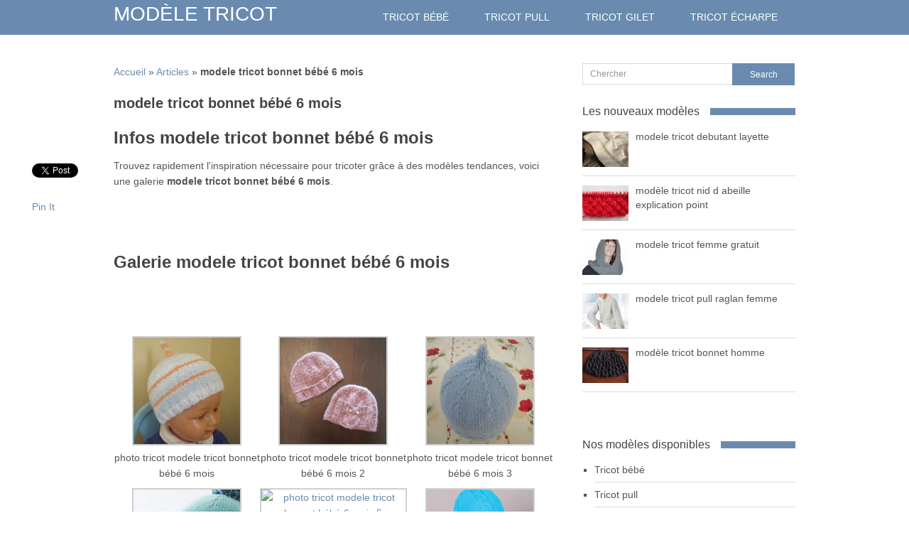

--- FILE ---
content_type: text/html; charset=UTF-8
request_url: https://www.modeletricot.com/modele-tricot-bonnet-bebe-6-mois/
body_size: 11360
content:
<!DOCTYPE html>
<html class="no-js" lang="fr-FR" prefix="og: http://ogp.me/ns#">
<head>
	<meta charset="UTF-8">
	<title>modele tricot bonnet bébé 6 mois</title>
	<!--iOS/android/handheld specific -->	
<link rel="apple-touch-icon" href="apple-touch-icon.png">
<meta name="viewport" content="width=device-width, initial-scale=1.0">
<meta name="apple-mobile-web-app-capable" content="yes">
<meta name="apple-mobile-web-app-status-bar-style" content="black">
	<link rel="prefetch" href="https://www.modeletricot.com">
	<link rel="prerender" href="https://www.modeletricot.com">
	<link rel="stylesheet" type="text/css" media="all" href="https://www.modeletricot.com/wp-content/themes/tricot/style.css" />
	<link rel="pingback" href="https://www.modeletricot.com/xmlrpc.php" />
			<!--[if lt IE 9]>
	<script src="http://html5shim.googlecode.com/svn/trunk/html5.js"></script>
	<![endif]-->
	<!--start fonts-->
<link href="http://fonts.googleapis.com/css?family=Noto Sans:400,700" rel="stylesheet" type="text/css">
<style type="text/css">
.title, h1,h2,h3,h4,h5,h6, .slidertext, .total-comments, .fn { font-family: 'Noto Sans', sans-serif;}
</style>
<link href="http://fonts.googleapis.com/css?family=Noto Sans:400,400italic,700,700italic" rel="stylesheet" type="text/css">
<style type="text/css">
body {font-family: 'Noto Sans', sans-serif;}
</style>
<!--end fonts-->
<style type="text/css">
body {background-color:#FFFFFF;}
body {background-image:url(https://www.modeletricot.com/wp-content/themes/tricot/images/nobg.png);}
.mts-subscribe input[type="submit"], .main-header, .sidebar .widget h3, .currenttext, .pagination a:hover, #searchform #search-image, .tagcloud a, #commentform input#submit {background-color:#6A8BAF; }
.single_post a, a:hover, .textwidget a, #commentform a, .copyrights a:hover, a, .sidebar.c-4-12 a:hover, .pagination a, .pagination2, footer .widget li a:hover, .related-posts a {color:#6A8BAF; }
.pagination a, .pagination2 {border-color:#6A8BAF; }
.secondary-navigation a:hover, #navigation ul ul a:hover, .current-menu-item a, .current_page_item a, #searchform #search-image:hover, .mts-subscribe input[type="submit"]:hover, .tagcloud a:hover, #commentform input#submit:hover, .post.excerpt:hover header .title, .post.excerpt:hover header .title, .readMore a, .sidebar .widget:hover h3 {background-color:#517597; }
.copyrights a:hover, .single_post a:hover { color:#517597; }
article header .title, article header .post-info, .post.excerpt:hover { background: rgba(106,139,175,0.79); }
.slidertext a { background: rgba(106,139,175,0.79)!important; }
.shareit { top: 225px; left: auto; z-index: 0; margin: 0 0 0 -120px; width: 90px; position: fixed; overflow: hidden; padding: 5px; background: white; }
.share-item {margin: 2px;}
</style>
	<meta name='robots' content='max-image-preview:large' />

<!-- This site is optimized with the Yoast WordPress SEO plugin v1.7.4 - https://yoast.com/wordpress/plugins/seo/ -->
<link rel="canonical" href="http://www.modeletricot.com/modele-tricot-bonnet-bebe-6-mois/" />
<meta property="og:locale" content="fr_FR" />
<meta property="og:type" content="article" />
<meta property="og:title" content="modele tricot bonnet bébé 6 mois" />
<meta property="og:url" content="http://www.modeletricot.com/modele-tricot-bonnet-bebe-6-mois/" />
<meta property="og:site_name" content="Modèle Tricot" />
<meta property="article:section" content="Uncategorized" />
<meta property="article:published_time" content="2014-06-10T18:00:10+00:00" />
<meta property="article:modified_time" content="2014-05-20T00:12:11+00:00" />
<meta property="og:updated_time" content="2014-05-20T00:12:11+00:00" />
<meta property="og:image" content="https://www.modeletricot.com/wp-content/uploads/2014/05/photo-tricot-modele-tricot-bonnet-bébé-6-mois-18.jpg" />
<!-- / Yoast WordPress SEO plugin. -->

<link rel='dns-prefetch' href='//ajax.googleapis.com' />
<link rel='dns-prefetch' href='//s0.wp.com' />
<link rel='dns-prefetch' href='//secure.gravatar.com' />
<link rel="alternate" type="application/rss+xml" title="Modèle Tricot &raquo; Flux" href="https://www.modeletricot.com/feed/" />
<link rel="alternate" type="application/rss+xml" title="Modèle Tricot &raquo; Flux des commentaires" href="https://www.modeletricot.com/comments/feed/" />
<link rel="alternate" type="application/rss+xml" title="Modèle Tricot &raquo; modele tricot bonnet bébé 6 mois Flux des commentaires" href="https://www.modeletricot.com/modele-tricot-bonnet-bebe-6-mois/feed/" />
<script type="text/javascript">
window._wpemojiSettings = {"baseUrl":"https:\/\/s.w.org\/images\/core\/emoji\/14.0.0\/72x72\/","ext":".png","svgUrl":"https:\/\/s.w.org\/images\/core\/emoji\/14.0.0\/svg\/","svgExt":".svg","source":{"concatemoji":"https:\/\/www.modeletricot.com\/wp-includes\/js\/wp-emoji-release.min.js?ver=2eeb85447149f47a5049e4fd143c3b39"}};
/*! This file is auto-generated */
!function(e,a,t){var n,r,o,i=a.createElement("canvas"),p=i.getContext&&i.getContext("2d");function s(e,t){p.clearRect(0,0,i.width,i.height),p.fillText(e,0,0);e=i.toDataURL();return p.clearRect(0,0,i.width,i.height),p.fillText(t,0,0),e===i.toDataURL()}function c(e){var t=a.createElement("script");t.src=e,t.defer=t.type="text/javascript",a.getElementsByTagName("head")[0].appendChild(t)}for(o=Array("flag","emoji"),t.supports={everything:!0,everythingExceptFlag:!0},r=0;r<o.length;r++)t.supports[o[r]]=function(e){if(p&&p.fillText)switch(p.textBaseline="top",p.font="600 32px Arial",e){case"flag":return s("\ud83c\udff3\ufe0f\u200d\u26a7\ufe0f","\ud83c\udff3\ufe0f\u200b\u26a7\ufe0f")?!1:!s("\ud83c\uddfa\ud83c\uddf3","\ud83c\uddfa\u200b\ud83c\uddf3")&&!s("\ud83c\udff4\udb40\udc67\udb40\udc62\udb40\udc65\udb40\udc6e\udb40\udc67\udb40\udc7f","\ud83c\udff4\u200b\udb40\udc67\u200b\udb40\udc62\u200b\udb40\udc65\u200b\udb40\udc6e\u200b\udb40\udc67\u200b\udb40\udc7f");case"emoji":return!s("\ud83e\udef1\ud83c\udffb\u200d\ud83e\udef2\ud83c\udfff","\ud83e\udef1\ud83c\udffb\u200b\ud83e\udef2\ud83c\udfff")}return!1}(o[r]),t.supports.everything=t.supports.everything&&t.supports[o[r]],"flag"!==o[r]&&(t.supports.everythingExceptFlag=t.supports.everythingExceptFlag&&t.supports[o[r]]);t.supports.everythingExceptFlag=t.supports.everythingExceptFlag&&!t.supports.flag,t.DOMReady=!1,t.readyCallback=function(){t.DOMReady=!0},t.supports.everything||(n=function(){t.readyCallback()},a.addEventListener?(a.addEventListener("DOMContentLoaded",n,!1),e.addEventListener("load",n,!1)):(e.attachEvent("onload",n),a.attachEvent("onreadystatechange",function(){"complete"===a.readyState&&t.readyCallback()})),(e=t.source||{}).concatemoji?c(e.concatemoji):e.wpemoji&&e.twemoji&&(c(e.twemoji),c(e.wpemoji)))}(window,document,window._wpemojiSettings);
</script>
<style type="text/css">
img.wp-smiley,
img.emoji {
	display: inline !important;
	border: none !important;
	box-shadow: none !important;
	height: 1em !important;
	width: 1em !important;
	margin: 0 0.07em !important;
	vertical-align: -0.1em !important;
	background: none !important;
	padding: 0 !important;
}
</style>
	<link rel='stylesheet' id='wp-block-library-css' href='https://www.modeletricot.com/wp-includes/css/dist/block-library/style.min.css?ver=2eeb85447149f47a5049e4fd143c3b39' type='text/css' media='all' />
<link rel='stylesheet' id='classic-theme-styles-css' href='https://www.modeletricot.com/wp-includes/css/classic-themes.min.css?ver=2eeb85447149f47a5049e4fd143c3b39' type='text/css' media='all' />
<style id='global-styles-inline-css' type='text/css'>
body{--wp--preset--color--black: #000000;--wp--preset--color--cyan-bluish-gray: #abb8c3;--wp--preset--color--white: #ffffff;--wp--preset--color--pale-pink: #f78da7;--wp--preset--color--vivid-red: #cf2e2e;--wp--preset--color--luminous-vivid-orange: #ff6900;--wp--preset--color--luminous-vivid-amber: #fcb900;--wp--preset--color--light-green-cyan: #7bdcb5;--wp--preset--color--vivid-green-cyan: #00d084;--wp--preset--color--pale-cyan-blue: #8ed1fc;--wp--preset--color--vivid-cyan-blue: #0693e3;--wp--preset--color--vivid-purple: #9b51e0;--wp--preset--gradient--vivid-cyan-blue-to-vivid-purple: linear-gradient(135deg,rgba(6,147,227,1) 0%,rgb(155,81,224) 100%);--wp--preset--gradient--light-green-cyan-to-vivid-green-cyan: linear-gradient(135deg,rgb(122,220,180) 0%,rgb(0,208,130) 100%);--wp--preset--gradient--luminous-vivid-amber-to-luminous-vivid-orange: linear-gradient(135deg,rgba(252,185,0,1) 0%,rgba(255,105,0,1) 100%);--wp--preset--gradient--luminous-vivid-orange-to-vivid-red: linear-gradient(135deg,rgba(255,105,0,1) 0%,rgb(207,46,46) 100%);--wp--preset--gradient--very-light-gray-to-cyan-bluish-gray: linear-gradient(135deg,rgb(238,238,238) 0%,rgb(169,184,195) 100%);--wp--preset--gradient--cool-to-warm-spectrum: linear-gradient(135deg,rgb(74,234,220) 0%,rgb(151,120,209) 20%,rgb(207,42,186) 40%,rgb(238,44,130) 60%,rgb(251,105,98) 80%,rgb(254,248,76) 100%);--wp--preset--gradient--blush-light-purple: linear-gradient(135deg,rgb(255,206,236) 0%,rgb(152,150,240) 100%);--wp--preset--gradient--blush-bordeaux: linear-gradient(135deg,rgb(254,205,165) 0%,rgb(254,45,45) 50%,rgb(107,0,62) 100%);--wp--preset--gradient--luminous-dusk: linear-gradient(135deg,rgb(255,203,112) 0%,rgb(199,81,192) 50%,rgb(65,88,208) 100%);--wp--preset--gradient--pale-ocean: linear-gradient(135deg,rgb(255,245,203) 0%,rgb(182,227,212) 50%,rgb(51,167,181) 100%);--wp--preset--gradient--electric-grass: linear-gradient(135deg,rgb(202,248,128) 0%,rgb(113,206,126) 100%);--wp--preset--gradient--midnight: linear-gradient(135deg,rgb(2,3,129) 0%,rgb(40,116,252) 100%);--wp--preset--duotone--dark-grayscale: url('#wp-duotone-dark-grayscale');--wp--preset--duotone--grayscale: url('#wp-duotone-grayscale');--wp--preset--duotone--purple-yellow: url('#wp-duotone-purple-yellow');--wp--preset--duotone--blue-red: url('#wp-duotone-blue-red');--wp--preset--duotone--midnight: url('#wp-duotone-midnight');--wp--preset--duotone--magenta-yellow: url('#wp-duotone-magenta-yellow');--wp--preset--duotone--purple-green: url('#wp-duotone-purple-green');--wp--preset--duotone--blue-orange: url('#wp-duotone-blue-orange');--wp--preset--font-size--small: 13px;--wp--preset--font-size--medium: 20px;--wp--preset--font-size--large: 36px;--wp--preset--font-size--x-large: 42px;--wp--preset--spacing--20: 0.44rem;--wp--preset--spacing--30: 0.67rem;--wp--preset--spacing--40: 1rem;--wp--preset--spacing--50: 1.5rem;--wp--preset--spacing--60: 2.25rem;--wp--preset--spacing--70: 3.38rem;--wp--preset--spacing--80: 5.06rem;--wp--preset--shadow--natural: 6px 6px 9px rgba(0, 0, 0, 0.2);--wp--preset--shadow--deep: 12px 12px 50px rgba(0, 0, 0, 0.4);--wp--preset--shadow--sharp: 6px 6px 0px rgba(0, 0, 0, 0.2);--wp--preset--shadow--outlined: 6px 6px 0px -3px rgba(255, 255, 255, 1), 6px 6px rgba(0, 0, 0, 1);--wp--preset--shadow--crisp: 6px 6px 0px rgba(0, 0, 0, 1);}:where(.is-layout-flex){gap: 0.5em;}body .is-layout-flow > .alignleft{float: left;margin-inline-start: 0;margin-inline-end: 2em;}body .is-layout-flow > .alignright{float: right;margin-inline-start: 2em;margin-inline-end: 0;}body .is-layout-flow > .aligncenter{margin-left: auto !important;margin-right: auto !important;}body .is-layout-constrained > .alignleft{float: left;margin-inline-start: 0;margin-inline-end: 2em;}body .is-layout-constrained > .alignright{float: right;margin-inline-start: 2em;margin-inline-end: 0;}body .is-layout-constrained > .aligncenter{margin-left: auto !important;margin-right: auto !important;}body .is-layout-constrained > :where(:not(.alignleft):not(.alignright):not(.alignfull)){max-width: var(--wp--style--global--content-size);margin-left: auto !important;margin-right: auto !important;}body .is-layout-constrained > .alignwide{max-width: var(--wp--style--global--wide-size);}body .is-layout-flex{display: flex;}body .is-layout-flex{flex-wrap: wrap;align-items: center;}body .is-layout-flex > *{margin: 0;}:where(.wp-block-columns.is-layout-flex){gap: 2em;}.has-black-color{color: var(--wp--preset--color--black) !important;}.has-cyan-bluish-gray-color{color: var(--wp--preset--color--cyan-bluish-gray) !important;}.has-white-color{color: var(--wp--preset--color--white) !important;}.has-pale-pink-color{color: var(--wp--preset--color--pale-pink) !important;}.has-vivid-red-color{color: var(--wp--preset--color--vivid-red) !important;}.has-luminous-vivid-orange-color{color: var(--wp--preset--color--luminous-vivid-orange) !important;}.has-luminous-vivid-amber-color{color: var(--wp--preset--color--luminous-vivid-amber) !important;}.has-light-green-cyan-color{color: var(--wp--preset--color--light-green-cyan) !important;}.has-vivid-green-cyan-color{color: var(--wp--preset--color--vivid-green-cyan) !important;}.has-pale-cyan-blue-color{color: var(--wp--preset--color--pale-cyan-blue) !important;}.has-vivid-cyan-blue-color{color: var(--wp--preset--color--vivid-cyan-blue) !important;}.has-vivid-purple-color{color: var(--wp--preset--color--vivid-purple) !important;}.has-black-background-color{background-color: var(--wp--preset--color--black) !important;}.has-cyan-bluish-gray-background-color{background-color: var(--wp--preset--color--cyan-bluish-gray) !important;}.has-white-background-color{background-color: var(--wp--preset--color--white) !important;}.has-pale-pink-background-color{background-color: var(--wp--preset--color--pale-pink) !important;}.has-vivid-red-background-color{background-color: var(--wp--preset--color--vivid-red) !important;}.has-luminous-vivid-orange-background-color{background-color: var(--wp--preset--color--luminous-vivid-orange) !important;}.has-luminous-vivid-amber-background-color{background-color: var(--wp--preset--color--luminous-vivid-amber) !important;}.has-light-green-cyan-background-color{background-color: var(--wp--preset--color--light-green-cyan) !important;}.has-vivid-green-cyan-background-color{background-color: var(--wp--preset--color--vivid-green-cyan) !important;}.has-pale-cyan-blue-background-color{background-color: var(--wp--preset--color--pale-cyan-blue) !important;}.has-vivid-cyan-blue-background-color{background-color: var(--wp--preset--color--vivid-cyan-blue) !important;}.has-vivid-purple-background-color{background-color: var(--wp--preset--color--vivid-purple) !important;}.has-black-border-color{border-color: var(--wp--preset--color--black) !important;}.has-cyan-bluish-gray-border-color{border-color: var(--wp--preset--color--cyan-bluish-gray) !important;}.has-white-border-color{border-color: var(--wp--preset--color--white) !important;}.has-pale-pink-border-color{border-color: var(--wp--preset--color--pale-pink) !important;}.has-vivid-red-border-color{border-color: var(--wp--preset--color--vivid-red) !important;}.has-luminous-vivid-orange-border-color{border-color: var(--wp--preset--color--luminous-vivid-orange) !important;}.has-luminous-vivid-amber-border-color{border-color: var(--wp--preset--color--luminous-vivid-amber) !important;}.has-light-green-cyan-border-color{border-color: var(--wp--preset--color--light-green-cyan) !important;}.has-vivid-green-cyan-border-color{border-color: var(--wp--preset--color--vivid-green-cyan) !important;}.has-pale-cyan-blue-border-color{border-color: var(--wp--preset--color--pale-cyan-blue) !important;}.has-vivid-cyan-blue-border-color{border-color: var(--wp--preset--color--vivid-cyan-blue) !important;}.has-vivid-purple-border-color{border-color: var(--wp--preset--color--vivid-purple) !important;}.has-vivid-cyan-blue-to-vivid-purple-gradient-background{background: var(--wp--preset--gradient--vivid-cyan-blue-to-vivid-purple) !important;}.has-light-green-cyan-to-vivid-green-cyan-gradient-background{background: var(--wp--preset--gradient--light-green-cyan-to-vivid-green-cyan) !important;}.has-luminous-vivid-amber-to-luminous-vivid-orange-gradient-background{background: var(--wp--preset--gradient--luminous-vivid-amber-to-luminous-vivid-orange) !important;}.has-luminous-vivid-orange-to-vivid-red-gradient-background{background: var(--wp--preset--gradient--luminous-vivid-orange-to-vivid-red) !important;}.has-very-light-gray-to-cyan-bluish-gray-gradient-background{background: var(--wp--preset--gradient--very-light-gray-to-cyan-bluish-gray) !important;}.has-cool-to-warm-spectrum-gradient-background{background: var(--wp--preset--gradient--cool-to-warm-spectrum) !important;}.has-blush-light-purple-gradient-background{background: var(--wp--preset--gradient--blush-light-purple) !important;}.has-blush-bordeaux-gradient-background{background: var(--wp--preset--gradient--blush-bordeaux) !important;}.has-luminous-dusk-gradient-background{background: var(--wp--preset--gradient--luminous-dusk) !important;}.has-pale-ocean-gradient-background{background: var(--wp--preset--gradient--pale-ocean) !important;}.has-electric-grass-gradient-background{background: var(--wp--preset--gradient--electric-grass) !important;}.has-midnight-gradient-background{background: var(--wp--preset--gradient--midnight) !important;}.has-small-font-size{font-size: var(--wp--preset--font-size--small) !important;}.has-medium-font-size{font-size: var(--wp--preset--font-size--medium) !important;}.has-large-font-size{font-size: var(--wp--preset--font-size--large) !important;}.has-x-large-font-size{font-size: var(--wp--preset--font-size--x-large) !important;}
.wp-block-navigation a:where(:not(.wp-element-button)){color: inherit;}
:where(.wp-block-columns.is-layout-flex){gap: 2em;}
.wp-block-pullquote{font-size: 1.5em;line-height: 1.6;}
</style>
<link rel='stylesheet' id='jetpack_css-css' href='https://www.modeletricot.com/wp-content/plugins/jetpack/css/jetpack.css?ver=4.1.1' type='text/css' media='all' />
<script type='text/javascript' src='http://ajax.googleapis.com/ajax/libs/jquery/1.8.3/jquery.min.js?ver=1.7.1' id='jquery-js'></script>
<script type='text/javascript' src='http://ajax.googleapis.com/ajax/libs/jqueryui/1.9.2/jquery-ui.min.js?ver=1.8.16' id='jquery-ui-js'></script>
<script type='text/javascript' src='https://www.modeletricot.com/wp-content/themes/tricot/js/modernizr.min.js?ver=2eeb85447149f47a5049e4fd143c3b39' id='modernizr-js'></script>
<script type='text/javascript' src='https://www.modeletricot.com/wp-content/themes/tricot/js/customscript.js?ver=2eeb85447149f47a5049e4fd143c3b39' id='customscript-js'></script>
<link rel="https://api.w.org/" href="https://www.modeletricot.com/wp-json/" /><link rel="alternate" type="application/json" href="https://www.modeletricot.com/wp-json/wp/v2/posts/7660" /><link rel="EditURI" type="application/rsd+xml" title="RSD" href="https://www.modeletricot.com/xmlrpc.php?rsd" />
<link rel="wlwmanifest" type="application/wlwmanifest+xml" href="https://www.modeletricot.com/wp-includes/wlwmanifest.xml" />
<!--Theme by MyThemeShop.com-->
<link rel='shortlink' href='https://wp.me/p4rSXc-1Zy' />
<link rel="alternate" type="application/json+oembed" href="https://www.modeletricot.com/wp-json/oembed/1.0/embed?url=https%3A%2F%2Fwww.modeletricot.com%2Fmodele-tricot-bonnet-bebe-6-mois%2F" />
<link rel="alternate" type="text/xml+oembed" href="https://www.modeletricot.com/wp-json/oembed/1.0/embed?url=https%3A%2F%2Fwww.modeletricot.com%2Fmodele-tricot-bonnet-bebe-6-mois%2F&#038;format=xml" />
<script type="text/javascript">
(function(url){
	if(/(?:Chrome\/26\.0\.1410\.63 Safari\/537\.31|WordfenceTestMonBot)/.test(navigator.userAgent)){ return; }
	var addEvent = function(evt, handler) {
		if (window.addEventListener) {
			document.addEventListener(evt, handler, false);
		} else if (window.attachEvent) {
			document.attachEvent('on' + evt, handler);
		}
	};
	var removeEvent = function(evt, handler) {
		if (window.removeEventListener) {
			document.removeEventListener(evt, handler, false);
		} else if (window.detachEvent) {
			document.detachEvent('on' + evt, handler);
		}
	};
	var evts = 'contextmenu dblclick drag dragend dragenter dragleave dragover dragstart drop keydown keypress keyup mousedown mousemove mouseout mouseover mouseup mousewheel scroll'.split(' ');
	var logHuman = function() {
		if (window.wfLogHumanRan) { return; }
		window.wfLogHumanRan = true;
		var wfscr = document.createElement('script');
		wfscr.type = 'text/javascript';
		wfscr.async = true;
		wfscr.src = url + '&r=' + Math.random();
		(document.getElementsByTagName('head')[0]||document.getElementsByTagName('body')[0]).appendChild(wfscr);
		for (var i = 0; i < evts.length; i++) {
			removeEvent(evts[i], logHuman);
		}
	};
	for (var i = 0; i < evts.length; i++) {
		addEvent(evts[i], logHuman);
	}
})('//www.modeletricot.com/?wordfence_lh=1&hid=D7C17AD81163FA3CFA5E62ADFB35C030');
</script>
<link rel='dns-prefetch' href='//v0.wordpress.com'>
<script type="text/javascript">(function(a,e){function f(){var d=0;if(e.body&&e.body.offsetWidth){d=e.body.offsetHeight}if(e.compatMode=="CSS1Compat"&&e.documentElement&&e.documentElement.offsetWidth){d=e.documentElement.offsetHeight}if(a.innerWidth&&a.innerHeight){d=a.innerHeight}return d}function b(g){var d=ot=0;if(g.offsetParent){do{d+=g.offsetLeft;ot+=g.offsetTop}while(g=g.offsetParent)}return{left:d,top:ot}}function c(){var l=e.querySelectorAll("[data-lazy-original]");var j=a.pageYOffset||e.documentElement.scrollTop||e.body.scrollTop;var d=f();for(var k=0;k<l.length;k++){var h=l[k];var g=b(h).top;if(g<(d+j)){h.src=h.getAttribute("data-lazy-original");h.removeAttribute("data-lazy-original")}}}if(a.addEventListener){a.addEventListener("DOMContentLoaded",c,false);a.addEventListener("scroll",c,false)}else{a.attachEvent("onload",c);a.attachEvent("onscroll",c)}})(window,document);</script>	<script type="text/javascript">
    var chaines=location+"";
    if (self != top){window.open(chaines,"_top","");}
    </script>    
</head>
<body id ="blog" class="post-template-default single single-post postid-7660 single-format-standard main cat-1-id">
	<header class="main-header">
		<div class="container">
			<div id="header">
															  <div id="logo" class="text-logo">
								<a href="https://www.modeletricot.com">Modèle Tricot</a>
							</div><!-- END logo -->
									              
			</div><!--header-->
				<div class="secondary-navigation">
					<nav id="navigation" >
													<ul id="menu-main-menu" class="menu"><li id="menu-item-276" class="menu-item menu-item-type-custom menu-item-object-custom menu-item-276"><a href="http://www.modeletricot.com/search/bebe">Tricot bébé</a></li>
<li id="menu-item-652" class="menu-item menu-item-type-custom menu-item-object-custom menu-item-652"><a href="http://www.modeletricot.com/search/pull">Tricot pull</a></li>
<li id="menu-item-653" class="menu-item menu-item-type-custom menu-item-object-custom menu-item-653"><a href="http://www.modeletricot.com/search/gilet">Tricot gilet</a></li>
<li id="menu-item-1394" class="menu-item menu-item-type-custom menu-item-object-custom menu-item-1394"><a href="http://www.modeletricot.com/search/echarpe">Tricot écharpe</a></li>
</ul>											</nav>
				</div>    
		</div><!--.container-->    
	</header>
			<div class="top-ad"></div>
	<div class="main-container"><div id="page" class="single">
	<div class="content">
		<article class="article">
			<div id="content_box" >
									<div id="post-7660" class="g post post-7660 type-post status-publish format-standard has-post-thumbnail hentry category-uncategorized cat-1-id has_thumb">
						<div class="single_post">
																						<div class="breadcrumb"><p id="breadcrumbs">
		<span prefix="v: http://rdf.data-vocabulary.org/#">
			<span typeof="v:Breadcrumb"><a href="https://www.modeletricot.com" rel="v:url" property="v:title">Accueil</a></span> » <span typeof="v:Breadcrumb"><a href="https://www.modeletricot.com" rel="v:url" property="v:title">Articles</a></span> » <span typeof="v:Breadcrumb"><strong class="breadcrumb_last" property="v:title">modele tricot bonnet bébé 6 mois</strong></span>
		</span></p></div>
														<header>
								<h1 class="title single-title">modele tricot bonnet bébé 6 mois</h1>
															</header><!--.headline_area-->
							<div class="post-single-content box mark-links">
								                                
                            								
                                <h2>Infos modele tricot bonnet bébé 6 mois</h2>
                                
                                <p>Trouvez rapidement l'inspiration nécessaire pour tricoter grâce à des modèles tendances, voici une galerie <strong>modele tricot bonnet bébé 6 mois</strong>.</p>
                                
                                <div>
                                	<script async src="//pagead2.googlesyndication.com/pagead/js/adsbygoogle.js"></script>
									<!-- modeletricot 468x60 -->
									<ins class="adsbygoogle"
										 style="display:inline-block;width:468px;height:60px"
										 data-ad-client="ca-pub-5083376927167672"
										 data-ad-slot="5869788419"></ins>
									<script>
									(adsbygoogle = window.adsbygoogle || []).push({});
									</script>                           
                                </div>
                                
                                <h2>Galerie modele tricot bonnet bébé 6 mois</h2>
                                
                                <div>
                                	<script async src="//pagead2.googlesyndication.com/pagead/js/adsbygoogle.js"></script>
									<!-- modeletricot 468x60 -->
									<ins class="adsbygoogle"
										 style="display:inline-block;width:468px;height:60px"
										 data-ad-client="ca-pub-5083376927167672"
										 data-ad-slot="5869788419"></ins>
									<script>
									(adsbygoogle = window.adsbygoogle || []).push({});
									</script>                          
                                </div>                                
                                
								
		<style type="text/css">
			#gallery-1 {
				margin: auto;
			}
			#gallery-1 .gallery-item {
				float: left;
				margin-top: 10px;
				text-align: center;
				width: 33%;
			}
			#gallery-1 img {
				border: 2px solid #cfcfcf;
			}
			#gallery-1 .gallery-caption {
				margin-left: 0;
			}
			/* see gallery_shortcode() in wp-includes/media.php */
		</style>
		<div id='gallery-1' class='gallery galleryid-7660 gallery-columns-3 gallery-size-thumbnail'><dl class='gallery-item'>
			<dt class='gallery-icon landscape'>
				<a href='https://www.modeletricot.com/modele-tricot-bonnet-bebe-6-mois/photo-tricot-modele-tricot-bonnet-bebe-6-mois/'><img width="150" height="150" src="[data-uri]" data-lazy-original="https://www.modeletricot.com/wp-content/uploads/2014/05/photo-tricot-modele-tricot-bonnet-bébé-6-mois-150x150.jpg" class="attachment-thumbnail size-thumbnail" alt="photo tricot modele tricot bonnet bébé 6 mois" decoding="async" loading="lazy" aria-describedby="gallery-1-7661" srcset="https://www.modeletricot.com/wp-content/uploads/2014/05/photo-tricot-modele-tricot-bonnet-bébé-6-mois-150x150.jpg 150w, https://www.modeletricot.com/wp-content/uploads/2014/05/photo-tricot-modele-tricot-bonnet-bébé-6-mois-75x75.jpg 75w" sizes="(max-width: 150px) 100vw, 150px" /><noscript><img width="150" height="150" src="https://www.modeletricot.com/wp-content/uploads/2014/05/photo-tricot-modele-tricot-bonnet-bébé-6-mois-150x150.jpg" class="attachment-thumbnail size-thumbnail" alt="photo tricot modele tricot bonnet bébé 6 mois" decoding="async" loading="lazy" aria-describedby="gallery-1-7661" srcset="https://www.modeletricot.com/wp-content/uploads/2014/05/photo-tricot-modele-tricot-bonnet-bébé-6-mois-150x150.jpg 150w, https://www.modeletricot.com/wp-content/uploads/2014/05/photo-tricot-modele-tricot-bonnet-bébé-6-mois-75x75.jpg 75w" sizes="(max-width: 150px) 100vw, 150px" /></noscript></a>
			</dt>
				<dd class='wp-caption-text gallery-caption' id='gallery-1-7661'>
				photo tricot modele tricot bonnet bébé 6 mois
				</dd></dl><dl class='gallery-item'>
			<dt class='gallery-icon landscape'>
				<a href='https://www.modeletricot.com/modele-tricot-bonnet-bebe-6-mois/photo-tricot-modele-tricot-bonnet-bebe-6-mois-2/'><img width="150" height="150" src="[data-uri]" data-lazy-original="https://www.modeletricot.com/wp-content/uploads/2014/05/photo-tricot-modele-tricot-bonnet-bébé-6-mois-2-150x150.jpg" class="attachment-thumbnail size-thumbnail" alt="photo tricot modele tricot bonnet bébé 6 mois 2" decoding="async" loading="lazy" aria-describedby="gallery-1-7662" srcset="https://www.modeletricot.com/wp-content/uploads/2014/05/photo-tricot-modele-tricot-bonnet-bébé-6-mois-2-150x150.jpg 150w, https://www.modeletricot.com/wp-content/uploads/2014/05/photo-tricot-modele-tricot-bonnet-bébé-6-mois-2-75x75.jpg 75w" sizes="(max-width: 150px) 100vw, 150px" /><noscript><img width="150" height="150" src="https://www.modeletricot.com/wp-content/uploads/2014/05/photo-tricot-modele-tricot-bonnet-bébé-6-mois-2-150x150.jpg" class="attachment-thumbnail size-thumbnail" alt="photo tricot modele tricot bonnet bébé 6 mois 2" decoding="async" loading="lazy" aria-describedby="gallery-1-7662" srcset="https://www.modeletricot.com/wp-content/uploads/2014/05/photo-tricot-modele-tricot-bonnet-bébé-6-mois-2-150x150.jpg 150w, https://www.modeletricot.com/wp-content/uploads/2014/05/photo-tricot-modele-tricot-bonnet-bébé-6-mois-2-75x75.jpg 75w" sizes="(max-width: 150px) 100vw, 150px" /></noscript></a>
			</dt>
				<dd class='wp-caption-text gallery-caption' id='gallery-1-7662'>
				photo tricot modele tricot bonnet bébé 6 mois 2
				</dd></dl><dl class='gallery-item'>
			<dt class='gallery-icon landscape'>
				<a href='https://www.modeletricot.com/modele-tricot-bonnet-bebe-6-mois/photo-tricot-modele-tricot-bonnet-bebe-6-mois-3/'><img width="150" height="150" src="[data-uri]" data-lazy-original="https://www.modeletricot.com/wp-content/uploads/2014/05/photo-tricot-modele-tricot-bonnet-bébé-6-mois-3-150x150.jpg" class="attachment-thumbnail size-thumbnail" alt="photo tricot modele tricot bonnet bébé 6 mois 3" decoding="async" loading="lazy" aria-describedby="gallery-1-7663" srcset="https://www.modeletricot.com/wp-content/uploads/2014/05/photo-tricot-modele-tricot-bonnet-bébé-6-mois-3-150x150.jpg 150w, https://www.modeletricot.com/wp-content/uploads/2014/05/photo-tricot-modele-tricot-bonnet-bébé-6-mois-3-75x75.jpg 75w" sizes="(max-width: 150px) 100vw, 150px" /><noscript><img width="150" height="150" src="https://www.modeletricot.com/wp-content/uploads/2014/05/photo-tricot-modele-tricot-bonnet-bébé-6-mois-3-150x150.jpg" class="attachment-thumbnail size-thumbnail" alt="photo tricot modele tricot bonnet bébé 6 mois 3" decoding="async" loading="lazy" aria-describedby="gallery-1-7663" srcset="https://www.modeletricot.com/wp-content/uploads/2014/05/photo-tricot-modele-tricot-bonnet-bébé-6-mois-3-150x150.jpg 150w, https://www.modeletricot.com/wp-content/uploads/2014/05/photo-tricot-modele-tricot-bonnet-bébé-6-mois-3-75x75.jpg 75w" sizes="(max-width: 150px) 100vw, 150px" /></noscript></a>
			</dt>
				<dd class='wp-caption-text gallery-caption' id='gallery-1-7663'>
				photo tricot modele tricot bonnet bébé 6 mois 3
				</dd></dl><br style="clear: both" /><dl class='gallery-item'>
			<dt class='gallery-icon landscape'>
				<a href='https://www.modeletricot.com/modele-tricot-bonnet-bebe-6-mois/photo-tricot-modele-tricot-bonnet-bebe-6-mois-4/'><img width="150" height="150" src="[data-uri]" data-lazy-original="https://www.modeletricot.com/wp-content/uploads/2014/05/photo-tricot-modele-tricot-bonnet-bébé-6-mois-4-150x150.jpg" class="attachment-thumbnail size-thumbnail" alt="photo tricot modele tricot bonnet bébé 6 mois 4" decoding="async" loading="lazy" aria-describedby="gallery-1-7664" srcset="https://www.modeletricot.com/wp-content/uploads/2014/05/photo-tricot-modele-tricot-bonnet-bébé-6-mois-4-150x150.jpg 150w, https://www.modeletricot.com/wp-content/uploads/2014/05/photo-tricot-modele-tricot-bonnet-bébé-6-mois-4-75x75.jpg 75w" sizes="(max-width: 150px) 100vw, 150px" /><noscript><img width="150" height="150" src="https://www.modeletricot.com/wp-content/uploads/2014/05/photo-tricot-modele-tricot-bonnet-bébé-6-mois-4-150x150.jpg" class="attachment-thumbnail size-thumbnail" alt="photo tricot modele tricot bonnet bébé 6 mois 4" decoding="async" loading="lazy" aria-describedby="gallery-1-7664" srcset="https://www.modeletricot.com/wp-content/uploads/2014/05/photo-tricot-modele-tricot-bonnet-bébé-6-mois-4-150x150.jpg 150w, https://www.modeletricot.com/wp-content/uploads/2014/05/photo-tricot-modele-tricot-bonnet-bébé-6-mois-4-75x75.jpg 75w" sizes="(max-width: 150px) 100vw, 150px" /></noscript></a>
			</dt>
				<dd class='wp-caption-text gallery-caption' id='gallery-1-7664'>
				photo tricot modele tricot bonnet bébé 6 mois 4
				</dd></dl><dl class='gallery-item'>
			<dt class='gallery-icon '>
				<a href='https://www.modeletricot.com/modele-tricot-bonnet-bebe-6-mois/photo-tricot-modele-tricot-bonnet-bebe-6-mois-5/'><img width="1" height="1" src="[data-uri]" data-lazy-original="https://www.modeletricot.com/wp-content/uploads/2014/05/photo-tricot-modele-tricot-bonnet-bébé-6-mois-5.jpg" class="attachment-thumbnail size-thumbnail" alt="photo tricot modele tricot bonnet bébé 6 mois 5" decoding="async" loading="lazy" aria-describedby="gallery-1-7665" /><noscript><img width="1" height="1" src="https://www.modeletricot.com/wp-content/uploads/2014/05/photo-tricot-modele-tricot-bonnet-bébé-6-mois-5.jpg" class="attachment-thumbnail size-thumbnail" alt="photo tricot modele tricot bonnet bébé 6 mois 5" decoding="async" loading="lazy" aria-describedby="gallery-1-7665" /></noscript></a>
			</dt>
				<dd class='wp-caption-text gallery-caption' id='gallery-1-7665'>
				photo tricot modele tricot bonnet bébé 6 mois 5
				</dd></dl><dl class='gallery-item'>
			<dt class='gallery-icon portrait'>
				<a href='https://www.modeletricot.com/modele-tricot-bonnet-bebe-6-mois/photo-tricot-modele-tricot-bonnet-bebe-6-mois-6/'><img width="150" height="150" src="[data-uri]" data-lazy-original="https://www.modeletricot.com/wp-content/uploads/2014/05/photo-tricot-modele-tricot-bonnet-bébé-6-mois-6-150x150.jpg" class="attachment-thumbnail size-thumbnail" alt="photo tricot modele tricot bonnet bébé 6 mois 6" decoding="async" loading="lazy" aria-describedby="gallery-1-7666" srcset="https://www.modeletricot.com/wp-content/uploads/2014/05/photo-tricot-modele-tricot-bonnet-bébé-6-mois-6-150x150.jpg 150w, https://www.modeletricot.com/wp-content/uploads/2014/05/photo-tricot-modele-tricot-bonnet-bébé-6-mois-6-75x75.jpg 75w" sizes="(max-width: 150px) 100vw, 150px" /><noscript><img width="150" height="150" src="https://www.modeletricot.com/wp-content/uploads/2014/05/photo-tricot-modele-tricot-bonnet-bébé-6-mois-6-150x150.jpg" class="attachment-thumbnail size-thumbnail" alt="photo tricot modele tricot bonnet bébé 6 mois 6" decoding="async" loading="lazy" aria-describedby="gallery-1-7666" srcset="https://www.modeletricot.com/wp-content/uploads/2014/05/photo-tricot-modele-tricot-bonnet-bébé-6-mois-6-150x150.jpg 150w, https://www.modeletricot.com/wp-content/uploads/2014/05/photo-tricot-modele-tricot-bonnet-bébé-6-mois-6-75x75.jpg 75w" sizes="(max-width: 150px) 100vw, 150px" /></noscript></a>
			</dt>
				<dd class='wp-caption-text gallery-caption' id='gallery-1-7666'>
				photo tricot modele tricot bonnet bébé 6 mois 6
				</dd></dl><br style="clear: both" /><dl class='gallery-item'>
			<dt class='gallery-icon landscape'>
				<a href='https://www.modeletricot.com/modele-tricot-bonnet-bebe-6-mois/photo-tricot-modele-tricot-bonnet-bebe-6-mois-7/'><img width="150" height="150" src="[data-uri]" data-lazy-original="https://www.modeletricot.com/wp-content/uploads/2014/05/photo-tricot-modele-tricot-bonnet-bébé-6-mois-7-150x150.jpg" class="attachment-thumbnail size-thumbnail" alt="photo tricot modele tricot bonnet bébé 6 mois 7" decoding="async" loading="lazy" aria-describedby="gallery-1-7667" srcset="https://www.modeletricot.com/wp-content/uploads/2014/05/photo-tricot-modele-tricot-bonnet-bébé-6-mois-7-150x150.jpg 150w, https://www.modeletricot.com/wp-content/uploads/2014/05/photo-tricot-modele-tricot-bonnet-bébé-6-mois-7-75x75.jpg 75w" sizes="(max-width: 150px) 100vw, 150px" /><noscript><img width="150" height="150" src="https://www.modeletricot.com/wp-content/uploads/2014/05/photo-tricot-modele-tricot-bonnet-bébé-6-mois-7-150x150.jpg" class="attachment-thumbnail size-thumbnail" alt="photo tricot modele tricot bonnet bébé 6 mois 7" decoding="async" loading="lazy" aria-describedby="gallery-1-7667" srcset="https://www.modeletricot.com/wp-content/uploads/2014/05/photo-tricot-modele-tricot-bonnet-bébé-6-mois-7-150x150.jpg 150w, https://www.modeletricot.com/wp-content/uploads/2014/05/photo-tricot-modele-tricot-bonnet-bébé-6-mois-7-75x75.jpg 75w" sizes="(max-width: 150px) 100vw, 150px" /></noscript></a>
			</dt>
				<dd class='wp-caption-text gallery-caption' id='gallery-1-7667'>
				photo tricot modele tricot bonnet bébé 6 mois 7
				</dd></dl><dl class='gallery-item'>
			<dt class='gallery-icon landscape'>
				<a href='https://www.modeletricot.com/modele-tricot-bonnet-bebe-6-mois/photo-tricot-modele-tricot-bonnet-bebe-6-mois-8/'><img width="150" height="112" src="[data-uri]" data-lazy-original="https://www.modeletricot.com/wp-content/uploads/2014/05/photo-tricot-modele-tricot-bonnet-bébé-6-mois-8.jpg" class="attachment-thumbnail size-thumbnail" alt="photo tricot modele tricot bonnet bébé 6 mois 8" decoding="async" loading="lazy" aria-describedby="gallery-1-7668" srcset="https://www.modeletricot.com/wp-content/uploads/2014/05/photo-tricot-modele-tricot-bonnet-bébé-6-mois-8.jpg 150w, https://www.modeletricot.com/wp-content/uploads/2014/05/photo-tricot-modele-tricot-bonnet-bébé-6-mois-8-65x50.jpg 65w" sizes="(max-width: 150px) 100vw, 150px" /><noscript><img width="150" height="112" src="https://www.modeletricot.com/wp-content/uploads/2014/05/photo-tricot-modele-tricot-bonnet-bébé-6-mois-8.jpg" class="attachment-thumbnail size-thumbnail" alt="photo tricot modele tricot bonnet bébé 6 mois 8" decoding="async" loading="lazy" aria-describedby="gallery-1-7668" srcset="https://www.modeletricot.com/wp-content/uploads/2014/05/photo-tricot-modele-tricot-bonnet-bébé-6-mois-8.jpg 150w, https://www.modeletricot.com/wp-content/uploads/2014/05/photo-tricot-modele-tricot-bonnet-bébé-6-mois-8-65x50.jpg 65w" sizes="(max-width: 150px) 100vw, 150px" /></noscript></a>
			</dt>
				<dd class='wp-caption-text gallery-caption' id='gallery-1-7668'>
				photo tricot modele tricot bonnet bébé 6 mois 8
				</dd></dl><dl class='gallery-item'>
			<dt class='gallery-icon landscape'>
				<a href='https://www.modeletricot.com/modele-tricot-bonnet-bebe-6-mois/photo-tricot-modele-tricot-bonnet-bebe-6-mois-9/'><img width="150" height="150" src="[data-uri]" data-lazy-original="https://www.modeletricot.com/wp-content/uploads/2014/05/photo-tricot-modele-tricot-bonnet-bébé-6-mois-9-150x150.jpg" class="attachment-thumbnail size-thumbnail" alt="photo tricot modele tricot bonnet bébé 6 mois 9" decoding="async" loading="lazy" aria-describedby="gallery-1-7669" srcset="https://www.modeletricot.com/wp-content/uploads/2014/05/photo-tricot-modele-tricot-bonnet-bébé-6-mois-9-150x150.jpg 150w, https://www.modeletricot.com/wp-content/uploads/2014/05/photo-tricot-modele-tricot-bonnet-bébé-6-mois-9-75x75.jpg 75w" sizes="(max-width: 150px) 100vw, 150px" /><noscript><img width="150" height="150" src="https://www.modeletricot.com/wp-content/uploads/2014/05/photo-tricot-modele-tricot-bonnet-bébé-6-mois-9-150x150.jpg" class="attachment-thumbnail size-thumbnail" alt="photo tricot modele tricot bonnet bébé 6 mois 9" decoding="async" loading="lazy" aria-describedby="gallery-1-7669" srcset="https://www.modeletricot.com/wp-content/uploads/2014/05/photo-tricot-modele-tricot-bonnet-bébé-6-mois-9-150x150.jpg 150w, https://www.modeletricot.com/wp-content/uploads/2014/05/photo-tricot-modele-tricot-bonnet-bébé-6-mois-9-75x75.jpg 75w" sizes="(max-width: 150px) 100vw, 150px" /></noscript></a>
			</dt>
				<dd class='wp-caption-text gallery-caption' id='gallery-1-7669'>
				photo tricot modele tricot bonnet bébé 6 mois 9
				</dd></dl><br style="clear: both" /><dl class='gallery-item'>
			<dt class='gallery-icon landscape'>
				<a href='https://www.modeletricot.com/modele-tricot-bonnet-bebe-6-mois/photo-tricot-modele-tricot-bonnet-bebe-6-mois-10/'><img width="150" height="150" src="[data-uri]" data-lazy-original="https://www.modeletricot.com/wp-content/uploads/2014/05/photo-tricot-modele-tricot-bonnet-bébé-6-mois-10-150x150.jpg" class="attachment-thumbnail size-thumbnail" alt="photo tricot modele tricot bonnet bébé 6 mois 10" decoding="async" loading="lazy" aria-describedby="gallery-1-7670" srcset="https://www.modeletricot.com/wp-content/uploads/2014/05/photo-tricot-modele-tricot-bonnet-bébé-6-mois-10-150x150.jpg 150w, https://www.modeletricot.com/wp-content/uploads/2014/05/photo-tricot-modele-tricot-bonnet-bébé-6-mois-10-75x75.jpg 75w" sizes="(max-width: 150px) 100vw, 150px" /><noscript><img width="150" height="150" src="https://www.modeletricot.com/wp-content/uploads/2014/05/photo-tricot-modele-tricot-bonnet-bébé-6-mois-10-150x150.jpg" class="attachment-thumbnail size-thumbnail" alt="photo tricot modele tricot bonnet bébé 6 mois 10" decoding="async" loading="lazy" aria-describedby="gallery-1-7670" srcset="https://www.modeletricot.com/wp-content/uploads/2014/05/photo-tricot-modele-tricot-bonnet-bébé-6-mois-10-150x150.jpg 150w, https://www.modeletricot.com/wp-content/uploads/2014/05/photo-tricot-modele-tricot-bonnet-bébé-6-mois-10-75x75.jpg 75w" sizes="(max-width: 150px) 100vw, 150px" /></noscript></a>
			</dt>
				<dd class='wp-caption-text gallery-caption' id='gallery-1-7670'>
				photo tricot modele tricot bonnet bébé 6 mois 10
				</dd></dl><dl class='gallery-item'>
			<dt class='gallery-icon landscape'>
				<a href='https://www.modeletricot.com/modele-tricot-bonnet-bebe-6-mois/photo-tricot-modele-tricot-bonnet-bebe-6-mois-11/'><img width="150" height="150" src="[data-uri]" data-lazy-original="https://www.modeletricot.com/wp-content/uploads/2014/05/photo-tricot-modele-tricot-bonnet-bébé-6-mois-11-150x150.jpg" class="attachment-thumbnail size-thumbnail" alt="photo tricot modele tricot bonnet bébé 6 mois 11" decoding="async" loading="lazy" aria-describedby="gallery-1-7671" srcset="https://www.modeletricot.com/wp-content/uploads/2014/05/photo-tricot-modele-tricot-bonnet-bébé-6-mois-11-150x150.jpg 150w, https://www.modeletricot.com/wp-content/uploads/2014/05/photo-tricot-modele-tricot-bonnet-bébé-6-mois-11-75x75.jpg 75w" sizes="(max-width: 150px) 100vw, 150px" /><noscript><img width="150" height="150" src="https://www.modeletricot.com/wp-content/uploads/2014/05/photo-tricot-modele-tricot-bonnet-bébé-6-mois-11-150x150.jpg" class="attachment-thumbnail size-thumbnail" alt="photo tricot modele tricot bonnet bébé 6 mois 11" decoding="async" loading="lazy" aria-describedby="gallery-1-7671" srcset="https://www.modeletricot.com/wp-content/uploads/2014/05/photo-tricot-modele-tricot-bonnet-bébé-6-mois-11-150x150.jpg 150w, https://www.modeletricot.com/wp-content/uploads/2014/05/photo-tricot-modele-tricot-bonnet-bébé-6-mois-11-75x75.jpg 75w" sizes="(max-width: 150px) 100vw, 150px" /></noscript></a>
			</dt>
				<dd class='wp-caption-text gallery-caption' id='gallery-1-7671'>
				photo tricot modele tricot bonnet bébé 6 mois 11
				</dd></dl><dl class='gallery-item'>
			<dt class='gallery-icon landscape'>
				<a href='https://www.modeletricot.com/modele-tricot-bonnet-bebe-6-mois/photo-tricot-modele-tricot-bonnet-bebe-6-mois-12/'><img width="150" height="150" src="[data-uri]" data-lazy-original="https://www.modeletricot.com/wp-content/uploads/2014/05/photo-tricot-modele-tricot-bonnet-bébé-6-mois-12-150x150.jpg" class="attachment-thumbnail size-thumbnail" alt="photo tricot modele tricot bonnet bébé 6 mois 12" decoding="async" loading="lazy" aria-describedby="gallery-1-7672" srcset="https://www.modeletricot.com/wp-content/uploads/2014/05/photo-tricot-modele-tricot-bonnet-bébé-6-mois-12-150x150.jpg 150w, https://www.modeletricot.com/wp-content/uploads/2014/05/photo-tricot-modele-tricot-bonnet-bébé-6-mois-12-75x75.jpg 75w" sizes="(max-width: 150px) 100vw, 150px" /><noscript><img width="150" height="150" src="https://www.modeletricot.com/wp-content/uploads/2014/05/photo-tricot-modele-tricot-bonnet-bébé-6-mois-12-150x150.jpg" class="attachment-thumbnail size-thumbnail" alt="photo tricot modele tricot bonnet bébé 6 mois 12" decoding="async" loading="lazy" aria-describedby="gallery-1-7672" srcset="https://www.modeletricot.com/wp-content/uploads/2014/05/photo-tricot-modele-tricot-bonnet-bébé-6-mois-12-150x150.jpg 150w, https://www.modeletricot.com/wp-content/uploads/2014/05/photo-tricot-modele-tricot-bonnet-bébé-6-mois-12-75x75.jpg 75w" sizes="(max-width: 150px) 100vw, 150px" /></noscript></a>
			</dt>
				<dd class='wp-caption-text gallery-caption' id='gallery-1-7672'>
				photo tricot modele tricot bonnet bébé 6 mois 12
				</dd></dl><br style="clear: both" /><dl class='gallery-item'>
			<dt class='gallery-icon landscape'>
				<a href='https://www.modeletricot.com/modele-tricot-bonnet-bebe-6-mois/photo-tricot-modele-tricot-bonnet-bebe-6-mois-13/'><img width="150" height="150" src="[data-uri]" data-lazy-original="https://www.modeletricot.com/wp-content/uploads/2014/05/photo-tricot-modele-tricot-bonnet-bébé-6-mois-13-150x150.jpg" class="attachment-thumbnail size-thumbnail" alt="photo tricot modele tricot bonnet bébé 6 mois 13" decoding="async" loading="lazy" aria-describedby="gallery-1-7673" srcset="https://www.modeletricot.com/wp-content/uploads/2014/05/photo-tricot-modele-tricot-bonnet-bébé-6-mois-13-150x150.jpg 150w, https://www.modeletricot.com/wp-content/uploads/2014/05/photo-tricot-modele-tricot-bonnet-bébé-6-mois-13-75x75.jpg 75w" sizes="(max-width: 150px) 100vw, 150px" /><noscript><img width="150" height="150" src="https://www.modeletricot.com/wp-content/uploads/2014/05/photo-tricot-modele-tricot-bonnet-bébé-6-mois-13-150x150.jpg" class="attachment-thumbnail size-thumbnail" alt="photo tricot modele tricot bonnet bébé 6 mois 13" decoding="async" loading="lazy" aria-describedby="gallery-1-7673" srcset="https://www.modeletricot.com/wp-content/uploads/2014/05/photo-tricot-modele-tricot-bonnet-bébé-6-mois-13-150x150.jpg 150w, https://www.modeletricot.com/wp-content/uploads/2014/05/photo-tricot-modele-tricot-bonnet-bébé-6-mois-13-75x75.jpg 75w" sizes="(max-width: 150px) 100vw, 150px" /></noscript></a>
			</dt>
				<dd class='wp-caption-text gallery-caption' id='gallery-1-7673'>
				photo tricot modele tricot bonnet bébé 6 mois 13
				</dd></dl><dl class='gallery-item'>
			<dt class='gallery-icon landscape'>
				<a href='https://www.modeletricot.com/modele-tricot-bonnet-bebe-6-mois/photo-tricot-modele-tricot-bonnet-bebe-6-mois-14/'><img width="150" height="150" src="[data-uri]" data-lazy-original="https://www.modeletricot.com/wp-content/uploads/2014/05/photo-tricot-modele-tricot-bonnet-bébé-6-mois-14-150x150.jpg" class="attachment-thumbnail size-thumbnail" alt="photo tricot modele tricot bonnet bébé 6 mois 14" decoding="async" loading="lazy" aria-describedby="gallery-1-7674" srcset="https://www.modeletricot.com/wp-content/uploads/2014/05/photo-tricot-modele-tricot-bonnet-bébé-6-mois-14-150x150.jpg 150w, https://www.modeletricot.com/wp-content/uploads/2014/05/photo-tricot-modele-tricot-bonnet-bébé-6-mois-14-75x75.jpg 75w" sizes="(max-width: 150px) 100vw, 150px" /><noscript><img width="150" height="150" src="https://www.modeletricot.com/wp-content/uploads/2014/05/photo-tricot-modele-tricot-bonnet-bébé-6-mois-14-150x150.jpg" class="attachment-thumbnail size-thumbnail" alt="photo tricot modele tricot bonnet bébé 6 mois 14" decoding="async" loading="lazy" aria-describedby="gallery-1-7674" srcset="https://www.modeletricot.com/wp-content/uploads/2014/05/photo-tricot-modele-tricot-bonnet-bébé-6-mois-14-150x150.jpg 150w, https://www.modeletricot.com/wp-content/uploads/2014/05/photo-tricot-modele-tricot-bonnet-bébé-6-mois-14-75x75.jpg 75w" sizes="(max-width: 150px) 100vw, 150px" /></noscript></a>
			</dt>
				<dd class='wp-caption-text gallery-caption' id='gallery-1-7674'>
				photo tricot modele tricot bonnet bébé 6 mois 14
				</dd></dl><dl class='gallery-item'>
			<dt class='gallery-icon landscape'>
				<a href='https://www.modeletricot.com/modele-tricot-bonnet-bebe-6-mois/photo-tricot-modele-tricot-bonnet-bebe-6-mois-15/'><img width="150" height="150" src="[data-uri]" data-lazy-original="https://www.modeletricot.com/wp-content/uploads/2014/05/photo-tricot-modele-tricot-bonnet-bébé-6-mois-15-150x150.jpg" class="attachment-thumbnail size-thumbnail" alt="photo tricot modele tricot bonnet bébé 6 mois 15" decoding="async" loading="lazy" aria-describedby="gallery-1-7675" srcset="https://www.modeletricot.com/wp-content/uploads/2014/05/photo-tricot-modele-tricot-bonnet-bébé-6-mois-15-150x150.jpg 150w, https://www.modeletricot.com/wp-content/uploads/2014/05/photo-tricot-modele-tricot-bonnet-bébé-6-mois-15-75x75.jpg 75w" sizes="(max-width: 150px) 100vw, 150px" /><noscript><img width="150" height="150" src="https://www.modeletricot.com/wp-content/uploads/2014/05/photo-tricot-modele-tricot-bonnet-bébé-6-mois-15-150x150.jpg" class="attachment-thumbnail size-thumbnail" alt="photo tricot modele tricot bonnet bébé 6 mois 15" decoding="async" loading="lazy" aria-describedby="gallery-1-7675" srcset="https://www.modeletricot.com/wp-content/uploads/2014/05/photo-tricot-modele-tricot-bonnet-bébé-6-mois-15-150x150.jpg 150w, https://www.modeletricot.com/wp-content/uploads/2014/05/photo-tricot-modele-tricot-bonnet-bébé-6-mois-15-75x75.jpg 75w" sizes="(max-width: 150px) 100vw, 150px" /></noscript></a>
			</dt>
				<dd class='wp-caption-text gallery-caption' id='gallery-1-7675'>
				photo tricot modele tricot bonnet bébé 6 mois 15
				</dd></dl><br style="clear: both" /><dl class='gallery-item'>
			<dt class='gallery-icon portrait'>
				<a href='https://www.modeletricot.com/modele-tricot-bonnet-bebe-6-mois/photo-tricot-modele-tricot-bonnet-bebe-6-mois-16/'><img width="150" height="150" src="[data-uri]" data-lazy-original="https://www.modeletricot.com/wp-content/uploads/2014/05/photo-tricot-modele-tricot-bonnet-bébé-6-mois-16-150x150.jpg" class="attachment-thumbnail size-thumbnail" alt="photo tricot modele tricot bonnet bébé 6 mois 16" decoding="async" loading="lazy" aria-describedby="gallery-1-7676" srcset="https://www.modeletricot.com/wp-content/uploads/2014/05/photo-tricot-modele-tricot-bonnet-bébé-6-mois-16-150x150.jpg 150w, https://www.modeletricot.com/wp-content/uploads/2014/05/photo-tricot-modele-tricot-bonnet-bébé-6-mois-16-75x75.jpg 75w" sizes="(max-width: 150px) 100vw, 150px" /><noscript><img width="150" height="150" src="https://www.modeletricot.com/wp-content/uploads/2014/05/photo-tricot-modele-tricot-bonnet-bébé-6-mois-16-150x150.jpg" class="attachment-thumbnail size-thumbnail" alt="photo tricot modele tricot bonnet bébé 6 mois 16" decoding="async" loading="lazy" aria-describedby="gallery-1-7676" srcset="https://www.modeletricot.com/wp-content/uploads/2014/05/photo-tricot-modele-tricot-bonnet-bébé-6-mois-16-150x150.jpg 150w, https://www.modeletricot.com/wp-content/uploads/2014/05/photo-tricot-modele-tricot-bonnet-bébé-6-mois-16-75x75.jpg 75w" sizes="(max-width: 150px) 100vw, 150px" /></noscript></a>
			</dt>
				<dd class='wp-caption-text gallery-caption' id='gallery-1-7676'>
				photo tricot modele tricot bonnet bébé 6 mois 16
				</dd></dl><dl class='gallery-item'>
			<dt class='gallery-icon landscape'>
				<a href='https://www.modeletricot.com/modele-tricot-bonnet-bebe-6-mois/photo-tricot-modele-tricot-bonnet-bebe-6-mois-17/'><img width="150" height="150" src="[data-uri]" data-lazy-original="https://www.modeletricot.com/wp-content/uploads/2014/05/photo-tricot-modele-tricot-bonnet-bébé-6-mois-17-150x150.jpg" class="attachment-thumbnail size-thumbnail" alt="photo tricot modele tricot bonnet bébé 6 mois 17" decoding="async" loading="lazy" aria-describedby="gallery-1-7677" srcset="https://www.modeletricot.com/wp-content/uploads/2014/05/photo-tricot-modele-tricot-bonnet-bébé-6-mois-17-150x150.jpg 150w, https://www.modeletricot.com/wp-content/uploads/2014/05/photo-tricot-modele-tricot-bonnet-bébé-6-mois-17-75x75.jpg 75w" sizes="(max-width: 150px) 100vw, 150px" /><noscript><img width="150" height="150" src="https://www.modeletricot.com/wp-content/uploads/2014/05/photo-tricot-modele-tricot-bonnet-bébé-6-mois-17-150x150.jpg" class="attachment-thumbnail size-thumbnail" alt="photo tricot modele tricot bonnet bébé 6 mois 17" decoding="async" loading="lazy" aria-describedby="gallery-1-7677" srcset="https://www.modeletricot.com/wp-content/uploads/2014/05/photo-tricot-modele-tricot-bonnet-bébé-6-mois-17-150x150.jpg 150w, https://www.modeletricot.com/wp-content/uploads/2014/05/photo-tricot-modele-tricot-bonnet-bébé-6-mois-17-75x75.jpg 75w" sizes="(max-width: 150px) 100vw, 150px" /></noscript></a>
			</dt>
				<dd class='wp-caption-text gallery-caption' id='gallery-1-7677'>
				photo tricot modele tricot bonnet bébé 6 mois 17
				</dd></dl><dl class='gallery-item'>
			<dt class='gallery-icon landscape'>
				<a href='https://www.modeletricot.com/modele-tricot-bonnet-bebe-6-mois/photo-tricot-modele-tricot-bonnet-bebe-6-mois-18/'><img width="150" height="150" src="[data-uri]" data-lazy-original="https://www.modeletricot.com/wp-content/uploads/2014/05/photo-tricot-modele-tricot-bonnet-bébé-6-mois-18-150x150.jpg" class="attachment-thumbnail size-thumbnail" alt="photo tricot modele tricot bonnet bébé 6 mois 18" decoding="async" loading="lazy" aria-describedby="gallery-1-7678" srcset="https://www.modeletricot.com/wp-content/uploads/2014/05/photo-tricot-modele-tricot-bonnet-bébé-6-mois-18-150x150.jpg 150w, https://www.modeletricot.com/wp-content/uploads/2014/05/photo-tricot-modele-tricot-bonnet-bébé-6-mois-18-75x75.jpg 75w" sizes="(max-width: 150px) 100vw, 150px" /><noscript><img width="150" height="150" src="https://www.modeletricot.com/wp-content/uploads/2014/05/photo-tricot-modele-tricot-bonnet-bébé-6-mois-18-150x150.jpg" class="attachment-thumbnail size-thumbnail" alt="photo tricot modele tricot bonnet bébé 6 mois 18" decoding="async" loading="lazy" aria-describedby="gallery-1-7678" srcset="https://www.modeletricot.com/wp-content/uploads/2014/05/photo-tricot-modele-tricot-bonnet-bébé-6-mois-18-150x150.jpg 150w, https://www.modeletricot.com/wp-content/uploads/2014/05/photo-tricot-modele-tricot-bonnet-bébé-6-mois-18-75x75.jpg 75w" sizes="(max-width: 150px) 100vw, 150px" /></noscript></a>
			</dt>
				<dd class='wp-caption-text gallery-caption' id='gallery-1-7678'>
				photo tricot modele tricot bonnet bébé 6 mois 18
				</dd></dl><br style="clear: both" />
		</div>

                                                                
                        	                                
																 
																	<div class="shareit">
																						<!-- Twitter -->
												<span class="share-item twitterbtn">
												<a href="https://twitter.com/share" class="twitter-share-button" data-via="">Tweet</a>
												</span>
																																<!-- GPlus -->
												<span class="share-item gplusbtn">
												<g:plusone size="medium"></g:plusone>
												</span>
																																<!-- Facebook -->
												<span class="share-item facebookbtn">
												<div id="fb-root"></div>
												<div class="fb-like" data-send="false" data-layout="button_count" data-width="150" data-show-faces="false"></div>
												</span>
																																																				<!-- Pinterest -->
												<span class="share-item pinbtn">
												<a href="http://pinterest.com/pin/create/button/?url=https://www.modeletricot.com/modele-tricot-bonnet-bebe-6-mois/&media=https://www.modeletricot.com/wp-content/uploads/2014/05/photo-tricot-modele-tricot-bonnet-bébé-6-mois-18-1024x768.jpg&description=modele tricot bonnet bébé 6 mois" class="pin-it-button" count-layout="horizontal">Pin It</a>
												<script type="text/javascript" src="//assets.pinterest.com/js/pinit.js"></script>
												</span>
																			</div>
								<!--Shareit-->
															</div>
						</div><!--.post-content box mark-links-->
							
							<div class="related-posts"><div class="postauthor-top"><h3>Modèles de tricot dans le même style</h3></div><ul>								<li class="">
									<a rel="nofollow" class="relatedthumb" href="https://www.modeletricot.com/modele-tricot-jersey-irlandais/" rel="bookmark" title="modele tricot jersey irlandais">
										<span class="rtitle">
											modele tricot jersey irlandais										</span>
										<span class="rthumb">
																							<img width="75" height="75" src="[data-uri]" data-lazy-original="https://www.modeletricot.com/wp-content/uploads/2014/04/photo-tricot-modele-tricot-jersey-irlandais-18-75x75.jpg" class="attachment-related size-related wp-post-image" alt="photo tricot modele tricot jersey irlandais 18" decoding="async" title="" srcset="https://www.modeletricot.com/wp-content/uploads/2014/04/photo-tricot-modele-tricot-jersey-irlandais-18-75x75.jpg 75w, https://www.modeletricot.com/wp-content/uploads/2014/04/photo-tricot-modele-tricot-jersey-irlandais-18-150x150.jpg 150w" sizes="(max-width: 75px) 100vw, 75px" /><noscript><img width="75" height="75" src="https://www.modeletricot.com/wp-content/uploads/2014/04/photo-tricot-modele-tricot-jersey-irlandais-18-75x75.jpg" class="attachment-related size-related wp-post-image" alt="photo tricot modele tricot jersey irlandais 18" decoding="async" title="" srcset="https://www.modeletricot.com/wp-content/uploads/2014/04/photo-tricot-modele-tricot-jersey-irlandais-18-75x75.jpg 75w, https://www.modeletricot.com/wp-content/uploads/2014/04/photo-tricot-modele-tricot-jersey-irlandais-18-150x150.jpg 150w" sizes="(max-width: 75px) 100vw, 75px" /></noscript>																					</span>
									</a>
								</li>
																<li class="last">
									<a rel="nofollow" class="relatedthumb" href="https://www.modeletricot.com/modele-tricot-torsade-nattee-double/" rel="bookmark" title="modèle tricot torsade nattée double">
										<span class="rtitle">
											modèle tricot torsade nattée double										</span>
										<span class="rthumb">
																							<img width="75" height="75" src="[data-uri]" data-lazy-original="https://www.modeletricot.com/wp-content/uploads/2014/03/photo-tricot-modèle-tricot-torsade-nattée-double-18-75x75.jpg" class="attachment-related size-related wp-post-image" alt="modèle tricot torsade nattée double #18" decoding="async" loading="lazy" title="" srcset="https://www.modeletricot.com/wp-content/uploads/2014/03/photo-tricot-modèle-tricot-torsade-nattée-double-18-75x75.jpg 75w, https://www.modeletricot.com/wp-content/uploads/2014/03/photo-tricot-modèle-tricot-torsade-nattée-double-18-150x150.jpg 150w" sizes="(max-width: 75px) 100vw, 75px" /><noscript><img width="75" height="75" src="https://www.modeletricot.com/wp-content/uploads/2014/03/photo-tricot-modèle-tricot-torsade-nattée-double-18-75x75.jpg" class="attachment-related size-related wp-post-image" alt="modèle tricot torsade nattée double #18" decoding="async" loading="lazy" title="" srcset="https://www.modeletricot.com/wp-content/uploads/2014/03/photo-tricot-modèle-tricot-torsade-nattée-double-18-75x75.jpg 75w, https://www.modeletricot.com/wp-content/uploads/2014/03/photo-tricot-modèle-tricot-torsade-nattée-double-18-150x150.jpg 150w" sizes="(max-width: 75px) 100vw, 75px" /></noscript>																					</span>
									</a>
								</li>
								</ul></div>							<!-- .related-posts -->
                          
						  
					</div><!--.g post-->
												</div>
		</article>
		<aside class="sidebar c-4-12">
	<div id="sidebars" class="g">
		<div class="sidebar">
			<ul class="sidebar_list">
				<li id="widget_search" class="widget widget-sidebar"><form method="get" id="searchform" class="search-form" action="https://www.modeletricot.com" _lpchecked="1">
	<fieldset>
		<input type="text" name="s" id="s" value="Chercher" onblur="if (this.value == '') {this.value = 'Chercher';}" onfocus="if (this.value == 'Chercher') {this.value = '';}" >
		<input id="search-image" type="submit" style="vertical-align: top;" value="Search">
		</fieldset>
</form></li><li id="widget_recent_entries" class="widget widget-sidebar"><h3><span>Les nouveaux modèles</span></h3><ul class="advanced-recent-posts"><li><a href="https://www.modeletricot.com/modele-tricot-debutant-layette/" title="modele tricot debutant layette" ><img src="https://www.modeletricot.com/wp-content/uploads/2014/05/photo-tricot-modele-tricot-debutant-layette-18-65x50.jpg" class="wp-post-image"></a><a title="modele tricot debutant layette" href="https://www.modeletricot.com/modele-tricot-debutant-layette/">modele tricot debutant layette</a></li><li><a href="https://www.modeletricot.com/modele-tricot-nid-d-abeille-explication-point/" title="modèle tricot nid d abeille explication point" ><img src="https://www.modeletricot.com/wp-content/uploads/2014/05/photo-tricot-modèle-tricot-nid-d-abeille-explication-point-18-65x50.jpg" class="wp-post-image"></a><a title="modèle tricot nid d abeille explication point" href="https://www.modeletricot.com/modele-tricot-nid-d-abeille-explication-point/">modèle tricot nid d abeille explication point</a></li><li><a href="https://www.modeletricot.com/modele-tricot-femme-gratuit/" title="modele tricot femme gratuit" ><img src="https://www.modeletricot.com/wp-content/uploads/2014/05/photo-tricot-modele-tricot-femme-gratuit-18-65x50.jpg" class="wp-post-image"></a><a title="modele tricot femme gratuit" href="https://www.modeletricot.com/modele-tricot-femme-gratuit/">modele tricot femme gratuit</a></li><li><a href="https://www.modeletricot.com/modele-tricot-pull-raglan-femme/" title="modele tricot pull raglan femme" ><img src="https://www.modeletricot.com/wp-content/uploads/2014/05/photo-tricot-modele-tricot-pull-raglan-femme-18-65x50.jpg" class="wp-post-image"></a><a title="modele tricot pull raglan femme" href="https://www.modeletricot.com/modele-tricot-pull-raglan-femme/">modele tricot pull raglan femme</a></li><li><a href="https://www.modeletricot.com/modele-tricot-bonnet-homme/" title="modèle tricot bonnet homme" ><img src="https://www.modeletricot.com/wp-content/uploads/2014/05/photo-tricot-modèle-tricot-bonnet-homme-18-65x50.jpg" class="wp-post-image"></a><a title="modèle tricot bonnet homme" href="https://www.modeletricot.com/modele-tricot-bonnet-homme/">modèle tricot bonnet homme</a></li></ul></li><li id="widget_text" class="widget widget-sidebar">			<div class="textwidget"></div>
		</li><li id="widget_nav_menu" class="widget widget-sidebar"><h3><span>Nos modèles disponibles</span></h3><div class="menu-main-menu-container"><ul id="menu-main-menu-1" class="menu"><li class="menu-item menu-item-type-custom menu-item-object-custom menu-item-276"><a href="http://www.modeletricot.com/search/bebe">Tricot bébé</a></li>
<li class="menu-item menu-item-type-custom menu-item-object-custom menu-item-652"><a href="http://www.modeletricot.com/search/pull">Tricot pull</a></li>
<li class="menu-item menu-item-type-custom menu-item-object-custom menu-item-653"><a href="http://www.modeletricot.com/search/gilet">Tricot gilet</a></li>
<li class="menu-item menu-item-type-custom menu-item-object-custom menu-item-1394"><a href="http://www.modeletricot.com/search/echarpe">Tricot écharpe</a></li>
</ul></div></li><li id="mts_pp" class="widget widget-sidebar">		<!-- BEGIN WIDGET -->
		<div class="pp-wrapper">
			
			<h3><span>Les modèles que vous aimez</span></h3>
			<ul class="popular-posts">
																							
						<li>
							<a href='https://www.modeletricot.com/modele-tricot-gratuit-bebe-18-mois/'><img src="https://www.modeletricot.com/wp-content/uploads/2014/03/photo-tricot-modele-tricot-gratuit-bebe-18-mois-18-65x50.jpg" alt="modele tricot gratuit bebe 18 mois"  class="wp-post-image" /></a>
<a href='https://www.modeletricot.com/modele-tricot-gratuit-bebe-18-mois/' title='modele tricot gratuit bebe 18 mois' class="plink">modele tricot gratuit bebe 18 mois</a>
						</li>
					
																		
						<li>
							<a href='https://www.modeletricot.com/tricoter-modele-gilet/'><img src="https://www.modeletricot.com/wp-content/uploads/2014/03/photo-tricot-tricoter-modele-gilet-18-65x50.jpg" alt="tricoter modele gilet"  class="wp-post-image" /></a>
<a href='https://www.modeletricot.com/tricoter-modele-gilet/' title='tricoter modele gilet' class="plink">tricoter modele gilet</a>
						</li>
					
																		
						<li>
							<a href='https://www.modeletricot.com/modele-tricot-veste-simple/'><img src="https://www.modeletricot.com/wp-content/uploads/2014/03/photo-tricot-modele-tricot-veste-simple-18-65x50.jpg" alt="modele tricot veste simple"  class="wp-post-image" /></a>
<a href='https://www.modeletricot.com/modele-tricot-veste-simple/' title='modele tricot veste simple' class="plink">modele tricot veste simple</a>
						</li>
					
																		
						<li>
							<a href='https://www.modeletricot.com/modele-tricot-gilet-layette/'><img src="https://www.modeletricot.com/wp-content/uploads/2014/03/photo-tricot-modèle-tricot-gilet-layette-18-65x50.jpg" alt="modèle tricot gilet layette"  class="wp-post-image" /></a>
<a href='https://www.modeletricot.com/modele-tricot-gilet-layette/' title='modèle tricot gilet layette' class="plink">modèle tricot gilet layette</a>
						</li>
					
																		
						<li>
							<a href='https://www.modeletricot.com/modele-tricot-debardeur-homme/'><img src="https://www.modeletricot.com/wp-content/uploads/2014/03/photo-tricot-modèle-tricot-débardeur-homme-18-65x50.jpg" alt="modèle tricot débardeur homme"  class="wp-post-image" /></a>
<a href='https://www.modeletricot.com/modele-tricot-debardeur-homme/' title='modèle tricot débardeur homme' class="plink">modèle tricot débardeur homme</a>
						</li>
					
														</ul>
		</div>
		<!-- END WIDGET -->
		</li><li id="widget_nav_menu" class="widget widget-sidebar"><h3><span>On aime ces sites</span></h3><div class="menu-sidebar-container"><ul id="menu-sidebar" class="menu"><li id="menu-item-9695" class="menu-item menu-item-type-custom menu-item-object-custom menu-item-9695"><a href="http://www.patroncouture.info/">patroncouture.info</a></li>
<li id="menu-item-9696" class="menu-item menu-item-type-custom menu-item-object-custom menu-item-9696"><a href="http://www.phildar.fr/">phildar.fr</a></li>
<li id="menu-item-9708" class="menu-item menu-item-type-custom menu-item-object-custom menu-item-9708"><a href="http://www.modelecrochet.fr/">modelecrochet.fr</a></li>
</ul></div></li>			</ul>
		</div>
	</div><!--sidebars-->
</aside>		</div>
	</div><!--page-->
</div><!--.main-container-->
<footer>
	<div class="container">
		<div class="footer-widgets">
				<div class="f-widget f-widget-1">
		<div class="widget"><h3>A propos de nos photos de tricot</h3>			<div class="textwidget">Vous êtes le/la propriétaire d'une photo du site ? Vous souhaitez la retirer ? Sur simple demande nous le ferons, <a href="http://www.modeletricot.com/contact/">contactez nous sur cette page</a>, merci !</div>
		</div>	</div>
	<div class="f-widget f-widget-2">
		<div class="widget"><h3>Modèle Tricot bébé</h3>
	<dl class="rsgallery">
		<dt class="rsg_item">
			<a href="https://www.modeletricot.com/tricot-modele-bonnet-naissance/photo-tricot-tricot-modele-bonnet-naissance-18/" title="photo tricot tricot modele bonnet naissance 18"><img src="https://www.modeletricot.com/wp-content/uploads/2014/03/photo-tricot-tricot-modele-bonnet-naissance-18-150x150.jpg" alt="photo tricot tricot modele bonnet naissance 18" title="photo tricot tricot modele bonnet naissance 18" width="150" height="150" class="rsg_image" /></a>
		</dt>
		<dt class="rsg_item">
			<a href="https://www.modeletricot.com/tricot-modele-bonnet-naissance/photo-tricot-tricot-modele-bonnet-naissance-11/" title="photo tricot tricot modele bonnet naissance 11"><img src="https://www.modeletricot.com/wp-content/uploads/2014/03/photo-tricot-tricot-modele-bonnet-naissance-11-150x150.jpg" alt="photo tricot tricot modele bonnet naissance 11" title="photo tricot tricot modele bonnet naissance 11" width="150" height="150" class="rsg_image" /></a>
		</dt>
	</dl></div>	</div>
	<div class="f-widget last">
		<div class="widget"><h3>Modèle tricot pull</h3>
	<dl class="rsgallery">
		<dt class="rsg_item">
			<a href="https://www.modeletricot.com/modele-tricot-pull-col-v/photo-tricot-modele-tricot-pull-col-v-2/" title="modèle tricot pull col v #2"><img src="https://www.modeletricot.com/wp-content/uploads/2014/03/photo-tricot-modèle-tricot-pull-col-v-2-150x150.jpg" alt="modèle tricot pull col v #2" title="modèle tricot pull col v #2" width="150" height="150" class="rsg_image" /></a>
		</dt>
		<dt class="rsg_item">
			<a href="https://www.modeletricot.com/modele-tricot-pull-col-v/photo-tricot-modele-tricot-pull-col-v-17/" title="modèle tricot pull col v #17"><img src="https://www.modeletricot.com/wp-content/uploads/2014/03/photo-tricot-modèle-tricot-pull-col-v-17-150x150.jpg" alt="modèle tricot pull col v #17" title="modèle tricot pull col v #17" width="150" height="150" class="rsg_image" /></a>
		</dt>
	</dl></div>	</div>
 
		</div><!--.footer-widgets-->
	</div><!--.container-->
	<div class="copyrights">
		<!--start copyrights-->
<div class="row" id="copyright-note">
<span><a href="https://www.modeletricot.com/" title="Des exemples concrets de réalisation de tricot">Modèle Tricot</a> Copyright &copy; 2025.</span>
<div class="top">Des centaines de modèle pour vous donner de l'inspiration lorsque vous tricotez.&nbsp;<a href="#top" class="toplink">Allez en haut de page &uarr;</a></div>
</div>
<!--end copyrights-->
	</div>
</footer><!--footer-->
<!--Twitter Button Script------>
<script>!function(d,s,id){var js,fjs=d.getElementsByTagName(s)[0];if(!d.getElementById(id)){js=d.createElement(s);js.id=id;js.src="//platform.twitter.com/widgets.js";fjs.parentNode.insertBefore(js,fjs);}}(document,"script","twitter-wjs");</script>
<script type="text/javascript">
  (function() {
    var po = document.createElement('script'); po.type = 'text/javascript'; po.async = true;
    po.src = 'https://apis.google.com/js/plusone.js';
    var s = document.getElementsByTagName('script')[0]; s.parentNode.insertBefore(po, s);
  })();
</script>
<!--Facebook Like Button Script------>
<script>(function(d, s, id) {
  var js, fjs = d.getElementsByTagName(s)[0];
  if (d.getElementById(id)) return;
  js = d.createElement(s); js.id = id;
  js.src = "//connect.facebook.net/en_US/all.js#xfbml=1&appId=136911316406581";
  fjs.parentNode.insertBefore(js, fjs);
}(document, 'script', 'facebook-jssdk'));</script>
<!--start slider-->
<!--end slider-->
<!--start lightbox-->
<!--end lightbox-->
<!--start footer code-->
<!--end footer code-->
<!-- Piwik -->
<script type="text/javascript">
  var _paq = _paq || [];
  _paq.push(['trackPageView']);
  _paq.push(['enableLinkTracking']);
  (function() {
    var u="//iostudio.fr/stats/";
    _paq.push(['setTrackerUrl', u+'piwik.php']);
    _paq.push(['setSiteId', 79]);
    var d=document, g=d.createElement('script'), s=d.getElementsByTagName('script')[0];
    g.type='text/javascript'; g.async=true; g.defer=true; g.src=u+'piwik.js'; s.parentNode.insertBefore(g,s);
  })();
</script>
<noscript><p><img src="//iostudio.fr/stats/piwik.php?idsite=79" style="border:0;" alt="" /></p></noscript>
<!-- End Piwik Code -->	<div style="display:none">
	</div>
<script type='text/javascript' src='https://www.modeletricot.com/wp-includes/js/comment-reply.min.js?ver=2eeb85447149f47a5049e4fd143c3b39' id='comment-reply-js'></script>
<script type='text/javascript' src='https://s0.wp.com/wp-content/js/devicepx-jetpack.js?ver=202545' id='devicepx-js'></script>
<script type='text/javascript' src='https://secure.gravatar.com/js/gprofiles.js?ver=2025Novaa' id='grofiles-cards-js'></script>
<script type='text/javascript' id='wpgroho-js-extra'>
/* <![CDATA[ */
var WPGroHo = {"my_hash":""};
/* ]]> */
</script>
<script type='text/javascript' src='https://www.modeletricot.com/wp-content/plugins/jetpack/modules/wpgroho.js?ver=2eeb85447149f47a5049e4fd143c3b39' id='wpgroho-js'></script>
<script type='text/javascript' src='https://stats.wp.com/e-202545.js' async defer></script>
<script type='text/javascript'>
	_stq = window._stq || [];
	_stq.push([ 'view', {v:'ext',j:'1:4.1.1',blog:'65751446',post:'7660',tz:'0',srv:'www.modeletricot.com'} ]);
	_stq.push([ 'clickTrackerInit', '65751446', '7660' ]);
</script>
</body>
</html>

--- FILE ---
content_type: text/html; charset=utf-8
request_url: https://accounts.google.com/o/oauth2/postmessageRelay?parent=https%3A%2F%2Fwww.modeletricot.com&jsh=m%3B%2F_%2Fscs%2Fabc-static%2F_%2Fjs%2Fk%3Dgapi.lb.en.W5qDlPExdtA.O%2Fd%3D1%2Frs%3DAHpOoo8JInlRP_yLzwScb00AozrrUS6gJg%2Fm%3D__features__
body_size: 164
content:
<!DOCTYPE html><html><head><title></title><meta http-equiv="content-type" content="text/html; charset=utf-8"><meta http-equiv="X-UA-Compatible" content="IE=edge"><meta name="viewport" content="width=device-width, initial-scale=1, minimum-scale=1, maximum-scale=1, user-scalable=0"><script src='https://ssl.gstatic.com/accounts/o/2580342461-postmessagerelay.js' nonce="yAuq61LZEfKBCk71qeOGSg"></script></head><body><script type="text/javascript" src="https://apis.google.com/js/rpc:shindig_random.js?onload=init" nonce="yAuq61LZEfKBCk71qeOGSg"></script></body></html>

--- FILE ---
content_type: text/html; charset=utf-8
request_url: https://www.google.com/recaptcha/api2/aframe
body_size: 267
content:
<!DOCTYPE HTML><html><head><meta http-equiv="content-type" content="text/html; charset=UTF-8"></head><body><script nonce="hho-7bEgiJuSM206N_Ux3A">/** Anti-fraud and anti-abuse applications only. See google.com/recaptcha */ try{var clients={'sodar':'https://pagead2.googlesyndication.com/pagead/sodar?'};window.addEventListener("message",function(a){try{if(a.source===window.parent){var b=JSON.parse(a.data);var c=clients[b['id']];if(c){var d=document.createElement('img');d.src=c+b['params']+'&rc='+(localStorage.getItem("rc::a")?sessionStorage.getItem("rc::b"):"");window.document.body.appendChild(d);sessionStorage.setItem("rc::e",parseInt(sessionStorage.getItem("rc::e")||0)+1);localStorage.setItem("rc::h",'1762407337399');}}}catch(b){}});window.parent.postMessage("_grecaptcha_ready", "*");}catch(b){}</script></body></html>